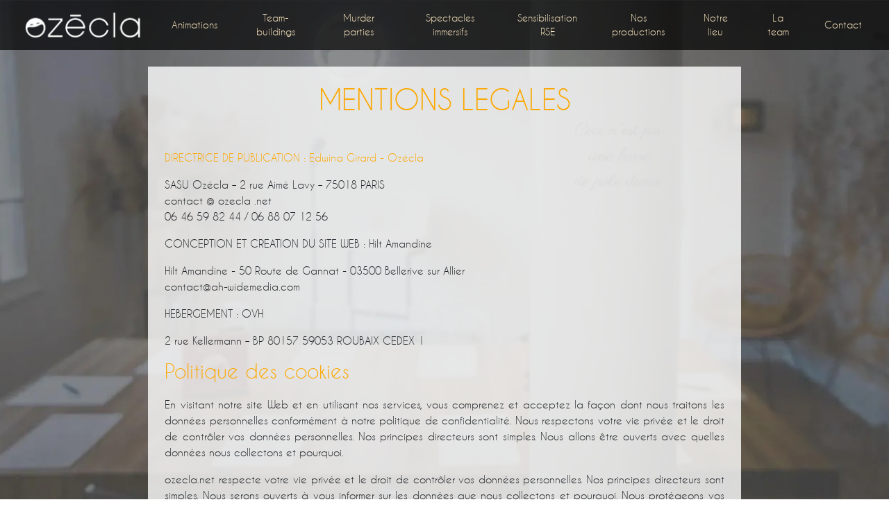

--- FILE ---
content_type: text/html; charset=UTF-8
request_url: https://ozecla.net/mentions-legales
body_size: 7202
content:
<!DOCTYPE html>
<html lang="fr">

<head>
	<meta charset="utf-8"/>	<meta name="viewport" content="width=device-width, initial-scale=1.0">
	<title>
		Mentions légales	</title>
	<meta name="description" content="Nos mentions légales pour notre site Ozécla">
	<link href="/favicon.ico" type="image/x-icon" rel="icon"/><link href="/favicon.ico" type="image/x-icon" rel="shortcut icon"/>		<meta property="og:title" content="Mentions légales" />
			<meta property="og:description" content="Nos mentions légales pour notre site Ozécla" />
		<link href="https://ozecla.net/mentions-legales" rel="canonical"/>		<meta property="og:image" content="https://ozecla.net/img/logo.png" />
		<meta property="og:type" content="website" />
	<meta property="og:url" content="/mentions-legales" />
	<meta property="og:locale" content="fr_FR">
	<meta property="og:site_name" content="Ozecla">
	<meta property="og:video" content="https://www.youtube.com/embed/08QqenCXM2w?feature=oembed">
	<meta property="og:video" content="https://www.youtube.com/embed/XmKPCIkGGGs">
	<meta property="video:duration" content="55">

	<meta name="twitter:card" content="summary_large_image">
	<meta name="twitter:title" content="Ozécla, agence événementielle spécialisée dans l’humour et l’artistique">
	<meta name="twitter:description" content="Nos mentions légales pour notre site Ozécla">
	<meta name="twitter:image" content="https://ozecla.net/img/logo.png">

	<link rel="shortlink" href="https://ozecla.net/">

	<meta name="viewport" content="width=device-width, initial-scale=1, shrink-to-fit=no">
	
		<!-- CSS CDN et locaux avec preload -->
	
	<link rel="preload" href="https://maxcdn.bootstrapcdn.com/bootstrap/4.0.0/css/bootstrap.min.css" as="style" onload="this.onload=null;this.rel='stylesheet'">
	<link rel="preload" href="/css/style.css?v=3.07" as="style" onload="this.onload=null;this.rel='stylesheet'">
	<link rel="preload" href="/css/aos.css" as="style" onload="this.onload=null;this.rel='stylesheet'">


	<link rel="preload" href="https://cdn.jsdelivr.net/npm/lite-youtube-embed/src/lite-yt-embed.css" as="style" onload="this.onload=null;this.rel='stylesheet'">
<noscript>
    <link rel="stylesheet" href="https://cdn.jsdelivr.net/npm/lite-youtube-embed/src/lite-yt-embed.css">
</noscript>
	<script src="https://cdnjs.cloudflare.com/ajax/libs/lite-youtube-embed/0.3.3/lite-yt-embed.min.js" defer></script>



<noscript>
    <link rel="stylesheet" href="/css/style.css?v=3.09"/>    <link rel="stylesheet" href="/css/aos.css"/></noscript>

<!-- JS CDN avec defer et preload -->
<script src="https://code.jquery.com/jquery-3.4.1.min.js" integrity="sha256-CSXorXvZcTkaix6Yvo6HppcZGetbYMGWSFlBw8HfCJo=" crossorigin="anonymous" defer></script>
<script src="https://maxcdn.bootstrapcdn.com/bootstrap/4.0.0/js/bootstrap.min.js" integrity="sha384-JZR6Spejh4U02d8jOt6vLEHfe/JQGiRRSQQxSfFWpi1MquVdAyjUar5+76PVCmYl" crossorigin="anonymous" defer></script>
<script src="https://cdnjs.cloudflare.com/ajax/libs/jquery.lazyload/1.9.1/jquery.lazyload.js" integrity="sha512-FwqNPb8ENFXApJKNgRgYq5ok7VoOf5ImaOdzyF/xe/T5jdd/S0xq0CXBLDhpzaemxpQ61X3nLVln6KaczwhKgA==" crossorigin="anonymous" referrerpolicy="no-referrer" defer></script>

<!-- JS locaux avec preload et defer -->
<meta rel="preload" as="script" content="/js/aos.js"/><meta rel="preload" as="script" content="/js/jquery.lazy.min.js"/><script src="/js/aos.js" defer="defer"></script><script src="/js/jquery.lazy.min.js" defer="defer"></script>


   
    
  <script type="application/ld+json">
{
  "@context": "https://schema.org",
  "@type": "Organization",
  "@id": "https://ozecla.net/#organization",
  "name": "Ozecla",
  "url": "https://ozecla.net",
  "logo": "https://ozecla.net/img/logo-large-w.png",
  "description": "Ozecla accompagne les entreprises dans leurs stratégies digitales, en proposant des solutions sur mesure en web marketing et développement web.",
  "contactPoint": [
    {
      "@type": "ContactPoint",
      "telephone": "+33646598244",
      "contactType": "Customer Service",
      "areaServed": "FR",
      "availableLanguage": ["fr"]
    }
  ],
  "address": {
    "@type": "PostalAddress",
    "streetAddress": "2 Rue Aimé Lavy",
    "addressLocality": "Paris",
    "postalCode": "75018",
    "addressCountry": "FR"
  },
  "sameAs": [
    "https://www.facebook.com/ozecla/",
    "https://www.youtube.com/channel/UC33rrXbXyUaYwetCQdqa3ng",
    "https://www.linkedin.com/organization-guest/company/oz%C3%A9cla",
	"https://www.instagram.com/ozecla_agence/"
  ]
}
</script>
<script type="application/ld+json">
{
  "@context": "https://schema.org",
  "@type": "WebSite",
  "url": "https://ozecla.net/",
  "name": "Ozecla",
  "description": "Ozecla accompagne les entreprises dans leurs stratégies digitales, en proposant des solutions sur mesure en web marketing et développement web.",
  "publisher": {
    "@type": "Organization",
    "name": "Ozecla",
    "logo": {
      "@type": "ImageObject",
      "url": "https://ozecla.net/img/logo-large-w.png"
    }
  }
}
</script>

	
	<script type="application/ld+json">
{
  "@context": "https://schema.org",
  "@type": "WebPage",
  "url": "/mentions-legales",
  "name": "Mentions légales",
  "description": "Nos mentions légales pour notre site Ozécla",
  "inLanguage": "fr-FR",
  "isPartOf": {
    "@type": "WebSite",
    "url": "https://ozecla.net",
    "name": "Ozecla"
  }
}
</script>


<script type="application/ld+json">
{
  "@context": "https://schema.org",
  "@type": "LocalBusiness",
  "name": "Ozecla",
  "image": "https://ozecla.net/img/logo-large-w.png",
  "url": "https://ozecla.net",
  "telephone": "+33646598244",
  "description": "Ozecla accompagne les entreprises dans leurs stratégies digitales, en proposant des solutions sur mesure en web marketing et développement web.",
  "address": {
    "@type": "PostalAddress",
    "streetAddress": "2 Rue Aimé Lavy",
    "addressLocality": "Paris",
    "postalCode": "75018",
    "addressCountry": "FR"
  },
  "areaServed": {
    "@type": "Country",
    "name": "France"
  },
  "priceRange": "€€",
  "sameAs": [
    "https://www.facebook.com/ozecla/",
    "https://www.youtube.com/channel/UC33rrXbXyUaYwetCQdqa3ng",
    "https://www.linkedin.com/organization-guest/company/oz%C3%A9cla",
    "https://www.instagram.com/ozecla_agence/"
  ]
}
</script>


</head>

<body id="default">
	 <main role="main">
	     
	<!-- Google Tag Manager (noscript) -->
	<noscript><iframe src="https://www.googletagmanager.com/ns.html?id=GTM-M6GS8GJ" height="0" width="0" style="display:none;visibility:hidden"></iframe></noscript>
	<!-- End Google Tag Manager (noscript) -->
    	<nav class="navbar navbar-dark  navbar-expand-lg fixed-top">
		<div class="col-lg-2 col-5">
			<picture><source type="image/webp" srcset="https://ozecla.net/img/resized/logo-large-w-361w.webp 361w, https://ozecla.net/img/resized/logo-large-w-270w.webp 270w, https://ozecla.net/img/resized/logo-large-w-180w.webp 180w" sizes="(max-width: 361px) 100vw, 361px"><source srcset="https://ozecla.net/img/resized/logo-large-w-361w.png 361w, https://ozecla.net/img/resized/logo-large-w-270w.png 270w, https://ozecla.net/img/resized/logo-large-w-180w.png 180w" sizes="(max-width: 361px) 100vw, 361px"><a href="/"><img src="/img/logo-large-w.png" class="w-100 img-fluid" alt="Agence humour Ozécla" loading="lazy" decoding="async" width="361" height="94"/></a></picture>		</div>
		<button class="navbar-toggler" type="button" data-toggle="collapse" data-target="#navbarSupportedContent" aria-controls="navbarSupportedContent" aria-expanded="false" aria-label="Toggle navigation">
			<span class="navbar-toggler-icon"></span>
		</button>

		<div class="collapse navbar-collapse" id="navbarSupportedContent">
			<ul class="navbar-nav font-size-0-5">
				<li class="nav-item">
					<a href="/animations" class="nav-link">Animations</a>				</li>
				<li class="nav-item">
					<a href="/team-buildings" class="nav-link">Team-buildings</a>				</li>
				<li class="nav-item">
					<a href="/murder-party-immersive" class="nav-link">Murder parties</a>				</li>
				<li class="nav-item">
					<a href="/spectacles-immersifs" class="nav-link">Spectacles immersifs</a>				</li>
				<li class="nav-item">
					<a href="/formation-convaincre-et-influencer-avec-bienveillance" class="nav-link">Sensibilisation RSE</a>				</li>
				<li class="nav-item">
					<a href="/nos-productions" class="nav-link">Nos productions</a>				</li>

				<li class="nav-item">
					<a href="/le-lieu" class="nav-link">Notre lieu</a>				</li>

				<li class="nav-item">
					<a href="/la-team" class="nav-link">La team</a>				</li>
				<li class="nav-item">
					<a href="/contact" class="nav-link">Contact</a>				</li>

			</ul>
		</div>
	</nav>

		<div id="main-lieu" class="py-5">
	<div class="bg-w-1 font-size-0-5 col-sm-8 p-4 mx-auto col-10 mt-5">

		<h1 class="yellow text-center">MENTIONS LEGALES</h1>

		<p class="yellow mt-5">
			DIRECTRICE DE PUBLICATION : Edwina Girard - Ozécla</p>

		<p>
			SASU Ozécla – 2 rue Aimé Lavy – 75018 PARIS <br />
			contact<span class="d-none">a-enlever</span>
			<!---->@
			<!---->ozecla
			<!---->.net
			<!----><br />
			<span class="protectedNumber" title="06 46 59 82 44"></span> /
			<span class="protectedNumber" title="06 88 07 12 56"></span><br />
		</p>


		<p>
			CONCEPTION ET CREATION DU SITE WEB : Hilt Amandine</p>

		<p>
			Hilt Amandine - 50 Route de Gannat - 03500 Bellerive sur Allier<br />
			contact@ah-widemedia.com<br />

		</p>


		<p>
			HEBERGEMENT : OVH</p>

		<p>
			2 rue Kellermann – BP 80157 59053 ROUBAIX CEDEX 1 <br />
		</p>


		<h2 class=" yellow"> Politique des cookies</h2>

		<p class="text-justify">En visitant notre site Web et en utilisant nos services, vous comprenez et acceptez la façon dont nous traitons les données personnelles conformément à notre politique de confidentialité. Nous respectons votre vie privée et le droit de contrôler vos données personnelles. Nos principes directeurs sont simples. Nous allons être ouverts avec quelles données nous collectons et pourquoi.</p>


		<p class="text-justify">ozecla.net respecte votre vie privée et le droit de contrôler vos données personnelles. Nos principes directeurs sont simples. Nous serons ouverts à vous informer sur les données que nous collectons et pourquoi. Nous protégeons vos données comme si c'était notre plus grand secret commercial.</p>

		<p class="text-justify">La politique de confidentialité de ozecla.net décrit quelles données nous collectons, le but du traitement, comment vous pouvez contrôler vos propres données et comment nous contacter. La présente politique de confidentialité s'applique lorsque vous utilisez les pages webs et service de notre site.</p>

		<p>
			<strong class="yellow">Le site ozecla.net propose deux types de cookies :</strong>
		</p>

		<p class="text-justify">Des cookies de fonctionnement : Ils permettent au site et à la plateforme de fonctionner correctement.</p>
		<p class="text-justify">Des cookies marketing : Ils nous permettent d'analyser le traffic sur le site web afin d'améliorer notre référencement.</p>


		<p>
			<strong class="yellow">Quelles données personnelles collectons-nous?</strong>
		</p>

		<p class="text-justify">Votre visite de sur nos sites Web et lors de l'accès à notre application, y compris, mais sans s' y limiter, les données de trafic, les données de localisation, les blogs et d'autres données de communication, telles que l'adresse IP, le type de périphérique, le système d'exploitation et le type de navigateur utilisé pour la visite.</p>

		<p>
			<strong class="yellow">Collecte avec consentement</strong>
		</p>

		<p class="text-justify">En cliquant sur le bouton "Fermer", vous consentez à ce que les données personnelles (société, nom, numéro de téléphone et adresse électronique) que vous entrez dans des formulaires à différents endroits sur ce site puissent être utilisées à des fins de marketing pour les services auxquels vous êtes exposé lorsque vous êtes invité à remplir vos informations personnelles. Nous recueillons également votre adresse IP, votre position géographique et vos intérêts afin de mieux adapter notre marketing à vos besoins.</p>

		<p class="text-justify">En cliquant sur le bouton "Fermer", vous acceptez également que nous puissions ajouter un cookie tiers sur votre ordinateur à partir de ozecla.net. Ce cookie vous suivra, ainsi que votre comportement en ligne sur d'autres sites Web, afin de vous proposer du marketing basé sur votre comportement en ligne.</p>

		<p>
			<strong class="yellow">Comment nous utilisons les informations collectées</strong>
		</p>

		<p class="text-justify">ozecla.net traite les données personnelles principalement aux fins indiquées ci-dessous et à toute autre fin mentionnée lors de la collecte:</p>

		<p class="text-justify">Exécuter les fonctionnalités à travers l'une des plateformes offertes par la Société;<br />
			Pour l'administration du système et pour obtenir des données statistiques sur le comportement et les usages de nos utilisateurs;<br />
		</p>

		<p class="text-justify">Nous pouvons partager des informations avec d'autres sociétés qui traitent des données en notre nom afin d'exécuter nos services, c'est-à-dire l'analyse, la distribution ou d'autres services pour maintenir et appliquer nos conditions d'utilisation et de livraison. Cependant, le traitement des données personnelles garantit toujours une sécurité et une confidentialité élevées.</p>

		<p>
			<strong class="yellow">À propos des cookies</strong>
		</p>

		<p class="text-justify">Lorsque vous utilisez notre site, des données personnelles peuvent être collectées par le biais de cookies. Cela ne peut se faire qu'avec un consentement distinct. Ceci stockera les informations sur votre utilisation et les pages visitées. Il peut s'agir d'informations techniques sur votre appareil et votre connexion Internet telles que le système d'exploitation, la version du navigateur, l'adresse IP, les cookies et les identifiants uniques. Lorsque vous visitez nos sites Web où nos services sont présentés, différentes techniques peuvent être utilisées pour vous reconnaître afin d'en apprendre davantage sur nos utilisateurs. Cela peut se faire directement ou au moyen d'une technologie tierce.</p>

		<p>
			<strong class="yellow">Droit à l'oubli, stockage et divulgation des données personnelles</strong>
		</p>

		<p class="text-justify">Vous pouvez à tout moment retirer votre consentement en nous en faisant la demande via la fonction "Contact"</p>

		<p class="text-justify">Le traitement est conforme à la législation en vigueur et signifie que les données personnelles ne sont pas conservées pendant une période plus longue que nécessaire aux fins du traitement. ozecla.net conservera vos données personnelles tant que vous serez en relation commerciale avec nous. A des fins de marketing, les informations datant de plus de 4 ans ne sont pas utilisées. Cela implique que les données seront effacées lorsqu'elles ne sont plus pertinentes ou nécessaires à des fins d'analyse ou de marketing direct aux fins pour lesquelles elles ont été collectées. Certaines informations peuvent être conservées plus longtemps au besoin en raison d'autres exigences légales. Cependant, le traitement des données personnelles garantit toujours une sécurité et une confidentialité élevées.</p>

		<p>
			<strong class="yellow">Vos droits et vos choix</strong>
		</p>

		<p class="text-justify">Vous avez des droits sur vos données personnelles et vous pouvez demander la modification ou destruction de vos données sauvegardées. La Société rectifiera, de sa propre initiative ou à l'initiative du client, les données jugées incorrectes. Vous pouvez également demander à tout moment que vos données soient effacées ou que leur utilisation soit limitée en nous contactant.</p>


		<p class="text-justify">Cette politique de confidentialité s'applique à partir du 1er novembre 2020.</p>




		<div class="text-center "><a href="/" class=" btn btn-primary">Retour</a></div>
	</div>
</div>


		<div class="py-5 bg-light text-center">
		<a href="/contact" class="mx-auto btn btn-primary font-size-1-5" data-aos="zoom-in"> Je veux un devis rapidement!</a>	</div>
	
	<footer>
		<div class="d-flex mobile-column align-items-center bg-black justify-content-center text-center" style="font-size:0.8em">
			<div class="col-lg-3 m-4">
				<p><a href="/conditions-generales" class="yellow">Conditions Générales</a></p>
				<p><a href="/mentions-legales" class="yellow">Mentions légales</a></p>
				<p>
					<a href="/politique-de-confidentialite" class="yellow">Politique de confidentialité</a>				</p>
			</div>

			<div class="text-center col-lg-3  m-4">
				<picture class="mx-auto "><source type="image/webp" srcset="https://ozecla.net/img/resized/logo-2-364w.webp 364w, https://ozecla.net/img/resized/logo-2-273w.webp 273w, https://ozecla.net/img/resized/logo-2-182w.webp 182w" sizes="(max-width: 364px) 100vw, 364px"><source srcset="https://ozecla.net/img/resized/logo-2-364w.png 364w, https://ozecla.net/img/resized/logo-2-273w.png 273w, https://ozecla.net/img/resized/logo-2-182w.png 182w" sizes="(max-width: 364px) 100vw, 364px"><img src="/img/logo-2.png" class="w-25 mb-4 img-fluid" alt="Ozécla, Agence d&#039;humour" loading="lazy" decoding="async" width="364" height="364"/></picture>				<p class="d-flex justify-content-center">
					<picture><source type="image/webp" srcset="https://ozecla.net/img/resized/icon-fb-152w.webp 152w, https://ozecla.net/img/resized/icon-fb-114w.webp 114w, https://ozecla.net/img/resized/icon-fb-76w.webp 76w" sizes="(max-width: 152px) 100vw, 152px"><source srcset="https://ozecla.net/img/resized/icon-fb-152w.png 152w, https://ozecla.net/img/resized/icon-fb-114w.png 114w, https://ozecla.net/img/resized/icon-fb-76w.png 76w" sizes="(max-width: 152px) 100vw, 152px"><a href="https://www.facebook.com/ozecla/"><img src="/img/icon-fb.png" alt="Facebook" class="icon-red img-fluid" loading="lazy" decoding="async" width="152" height="152"/></a></picture>					<picture><source type="image/webp" srcset="https://ozecla.net/img/resized/icon-instagram-148w.webp 148w, https://ozecla.net/img/resized/icon-instagram-111w.webp 111w, https://ozecla.net/img/resized/icon-instagram-74w.webp 74w" sizes="(max-width: 148px) 100vw, 148px"><source srcset="https://ozecla.net/img/resized/icon-instagram-148w.png 148w, https://ozecla.net/img/resized/icon-instagram-111w.png 111w, https://ozecla.net/img/resized/icon-instagram-74w.png 74w" sizes="(max-width: 148px) 100vw, 148px"><a href="https://www.instagram.com/ozecla_agence/"><img src="/img/icon-instagram.png" alt="Instagram" class="icon-red img-fluid" loading="lazy" decoding="async" width="148" height="152"/></a></picture>					<picture><source type="image/webp" srcset="https://ozecla.net/img/resized/icon-youtube-146w.webp 146w, https://ozecla.net/img/resized/icon-youtube-109w.webp 109w, https://ozecla.net/img/resized/icon-youtube-73w.webp 73w" sizes="(max-width: 146px) 100vw, 146px"><source srcset="https://ozecla.net/img/resized/icon-youtube-146w.png 146w, https://ozecla.net/img/resized/icon-youtube-109w.png 109w, https://ozecla.net/img/resized/icon-youtube-73w.png 73w" sizes="(max-width: 146px) 100vw, 146px"><a href="https://www.youtube.com/channel/UC33rrXbXyUaYwetCQdqa3ng"><img src="/img/icon-youtube.png" alt="Youtube" class="icon-red img-fluid" loading="lazy" decoding="async" width="146" height="152"/></a></picture>					<picture><source type="image/webp" srcset="https://ozecla.net/img/resized/icon-linkedin-148w.webp 148w, https://ozecla.net/img/resized/icon-linkedin-111w.webp 111w, https://ozecla.net/img/resized/icon-linkedin-74w.webp 74w" sizes="(max-width: 148px) 100vw, 148px"><source srcset="https://ozecla.net/img/resized/icon-linkedin-148w.png 148w, https://ozecla.net/img/resized/icon-linkedin-111w.png 111w, https://ozecla.net/img/resized/icon-linkedin-74w.png 74w" sizes="(max-width: 148px) 100vw, 148px"><a href="https://www.linkedin.com/organization-guest/company/oz%C3%A9cla"><img src="/img/icon-linkedin.png" alt="LinkedIn" class="icon-red img-fluid" loading="lazy" decoding="async" width="148" height="152"/></a></picture>
				</p>

				<p>2 rue Aimé Lavy<br />
					75018 PARIS<br />

					<script language="JavaScript" type="text/javascript">
						var part1 = "contact";
						var part2 = Math.pow(2, 6);
						var part3 = String.fromCharCode(part2);
						var part4 = "ozecla.net";
						var part5 = part1 + String.fromCharCode(part2) + part4;
						document.write("<a href=" + "mai" + "lto" + ":" +
							part5 + ">" + part1 + part3 + part4 + "</a>");

					</script>
				</p>
				<p>
					<script language="JavaScript" type="text/javascript">
						var tel1 = window.atob('PGEgaHJlZj0idGVsOiszMzY0NjU5ODI0NCI+KzMzIDYgNDYgNTkgODIgNDQ8L2E+');
						document.write(tel1);

						document.write(" | ");

						var tel2 = window.atob('PGEgaHJlZj0idGVsOiszMzY4ODA3MTI1NiI+KzMzIDYgODggMDcgMTIgNTY8L2E+');
						document.write(tel2);

					</script>
				</p>
				<p class="font-weight-bold">NOUS INTERVENONS PARTOUT EN FRANCE</p>
				<p>30 nouveaux artistes Ozecla en Région PACA et Rhône-Alpes&nbsp;!</p>
			</div>
			<div class="col-lg-3  m-4">
				<p>
					<a href="/la-team" class="yellow">La Team Ozecla</a>				</p>
				<p>
					<a href="/les-artistes" class="yellow">Nos artistes</a>				</p>
				<p>
					<a href="https://ozeclaformation.fr/" class="yellow" target="_blank" rel="noopener nofollow  noreferrer">Nos formations Qualiopi</a>				</p>
				<p>
					<a href="/dedrama-podcast" class="yellow">Dedrama Podcast</a>				</p>
				<p>
					<a href="/marseille" class="yellow">Marseille</a>				</p>
				<p>
					<a href="/notre-expertise" class="yellow">Notre expertise</a>				</p>
			</div>
		</div>
	</footer>
	<script defer>
		document.addEventListener('DOMContentLoaded', function() {
			
				$('.protectedNumber').each(
					function() {
						$(this).text('' + $(this).attr('title'));
			})
		});

	</script>

<!-- Scripts locaux et CDN déjà chargés avec defer dans le head -->

<script defer>

document.addEventListener('DOMContentLoaded', function() {

        if (typeof AOS !== 'undefined') {
        AOS.init({
            disable: function() {
                // retourne true pour désactiver AOS si écran < 768px
                return window.innerWidth < 768;
            }
        });
    
    }

    if (typeof $.fn.Lazy !== 'undefined') {
        $('.lazy').Lazy();
    }
   
    $('.scrollTo').on('click', function() {
        var page = $(this).attr('href');
        var speed = 750;
        $('html, body').animate({ scrollTop: $(page).offset().top }, speed);
        return false;
    });
    var vidDefer = document.getElementsByTagName('iframe');
    for (var i = 0; i < vidDefer.length; i++) {
        if (vidDefer[i].getAttribute('data-src')) {
            vidDefer[i].setAttribute('src', vidDefer[i].getAttribute('data-src'));
        }
    }
    if (typeof tarteaucitron !== 'undefined') {
        tarteaucitron.init({
            "privacyUrl": "https://ozecla.net/politique-de-confidentialite",
            "hashtag": "#cookies",
            "cookieName": "cookie",
            "orientation": "bottom",
            "showAlertSmall": false,
            "cookieslist": false,
            "showIcon": true,
            "iconPosition": "BottomRight",
            "adblocker": false,
            "DenyAllCta": true,
            "AcceptAllCta": true,
            "highPrivacy": true,
            "handleBrowserDNTRequest": false,
            "removeCredit": false,
            "moreInfoLink": true,
            "useExternalCss": false,
            "readmoreLink": "",
            "mandatory": true
        });

        tarteaucitron.job = tarteaucitron.job || [];
        tarteaucitron.job.push('adsense');
    }
}); 

</script>

	<noscript>
		Votre navigateur ne supporte pas javascript ou il est désactivé. Notre site risque de ne pas s'afficher correctement.
	</noscript>

	<!-- Google Tag Manager & Analytics -->
<script>
(function() {
    let loaded = false;

    function loadAnalytics() {
        if (loaded) return;
        loaded = true;

        // Google Tag Manager
        (function(w,d,s,l,i){
            w[l]=w[l]||[];
            w[l].push({'gtm.start': new Date().getTime(),event:'gtm.js'});
            var f=d.getElementsByTagName(s)[0],
                j=d.createElement(s),
                dl=l!='dataLayer'?'&l='+l:'';
            j.async=true;
            j.src='https://www.googletagmanager.com/gtm.js?id='+i+dl;
            f.parentNode.insertBefore(j,f);
        })(window,document,'script','dataLayer','GTM-M6GS8GJ');

        // Google Analytics
        var gtagScript = document.createElement('script');
        gtagScript.src = "https://www.googletagmanager.com/gtag/js?id=UA-178440806-1";
        gtagScript.async = true;
        document.body.appendChild(gtagScript);

        window.dataLayer = window.dataLayer || [];
        function gtag(){dataLayer.push(arguments);}
        gtag('js', new Date());
        gtag('config', 'UA-178440806-1');
    }

    // On attend la première interaction utilisateur
    window.addEventListener('scroll', loadAnalytics, {once: true});
    window.addEventListener('mousemove', loadAnalytics, {once: true});
    window.addEventListener('touchstart', loadAnalytics, {once: true});
})();
</script>
</main>
</body>

</html>


--- FILE ---
content_type: text/css
request_url: https://ozecla.net/css/style.css?v=3.07
body_size: 9196
content:
.fade-out{animation:fadeOut ease 8s;-webkit-animation:fadeOut ease 8s;-moz-animation:fadeOut ease 8s;-o-animation:fadeOut ease 8s;-ms-animation:fadeOut ease 8s}@keyframes fadeOut{0%{opacity:1}100%{opacity:0}}@-moz-keyframes fadeOut{0%{opacity:1}100%{opacity:0}}@-webkit-keyframes fadeOut{0%{opacity:1}100%{opacity:0}}@-o-keyframes fadeOut{0%{opacity:1}100%{opacity:0}}@-ms-keyframes fadeOut{0%{opacity:1}100%{opacity:0}}.fade-in{animation:fadeIn ease 5s;-webkit-animation:fadeIn ease 5s;-moz-animation:fadeIn ease 5s;-o-animation:fadeIn ease 5s;-ms-animation:fadeIn ease 5s}@keyframes fadeIn{0%{opacity:0}100%{opacity:1}}@-moz-keyframes fadeIn{0%{opacity:0}100%{opacity:1}}@-webkit-keyframes fadeIn{0%{opacity:0}100%{opacity:1}}@-o-keyframes fadeIn{0%{opacity:0}100%{opacity:1}}@-ms-keyframes fadeIn{0%{opacity:0}100%{opacity:1}}.elementor-flip-box{height:500px;font-size:0.9em;position:relative;-webkit-perspective:1000px;perspective:1000px;-webkit-transform-style:preserve-3d;transform-style:preserve-3d}@media screen and (max-width: 768px){.elementor-flip-box{height:600px}}.elementor-flip-box.round-flip{height:300px;width:300px !important;font-size:0.9em;position:relative;-webkit-perspective:1000px;perspective:1000px;-webkit-transform-style:preserve-3d;transform-style:preserve-3d}.elementor-flip-box.round-flip h3{color:white !important;text-shadow:#000 1px 0px 0px,#000 0.5403px 0.84147px 0px}.elementor-flip-box.round-flip>.elementor-flip-box__front,.elementor-flip-box.round-flip>.elementor-flip-box__back{border-radius:50% !important}.blur:before{border-radius:50% !important;overflow:hidden;content:"";position:absolute;width:101%;height:101%;background:inherit;z-index:-1;filter:blur(4px);-moz-filter:blur(4px);-webkit-filter:blur(4px);-o-filter:blur(4px);background-color:rgba(0,0,0,0.5) !important}.flip-darken:before{background-color:rgba(0,0,0,0.5) !important;border-radius:50% !important;overflow:hidden;content:"";position:absolute;width:100%;height:100%;z-index:100}@media (max-device-width: 1024px){.elementor-flip-box{cursor:pointer}}.elementor-flip-box__front{background-color:black;font-style:italic;color:white}.elementor-flip-box__front h3{text-transform:uppercase;color:#fca800 !important;font-size:2rem !important}.elementor-flip-box__back{background-color:#fca800;display:block}.elementor-flip-box__back h3{font-weight:bold;color:black !important;text-transform:uppercase;line-height:1.3em}.elementor-flip-box__layer{position:absolute;width:100%;height:100%;-webkit-transition:all .6s ease-in-out;-o-transition:all .6s ease-in-out;transition:all .6s ease-in-out}.elementor-flip-box__layer__overlay{margin-top:40px;display:-webkit-box;display:-ms-flexbox;display:flex;width:100%;height:100%;-webkit-box-orient:vertical;-webkit-box-direction:normal;-ms-flex-direction:column;flex-direction:column;-webkit-box-pack:center;-ms-flex-pack:center;justify-content:center;-webkit-box-align:stretch;-ms-flex-align:stretch;align-items:stretch;text-align:center;padding:35px;color:#fff}.elementor-flip-box__layer__title{font-size:21px}.elementor-flip-box__layer__description{font-size:14px}.elementor-flip-box__layer__description:not(:last-child),.elementor-flip-box__layer__title:not(:last-child){margin:0 0 20px;padding:0}.elementor-flip-box__layer__title{line-height:1;font-weight:600}.elementor-flip-box,.elementor-flip-box .elementor-view-framed,.elementor-flip-box .elementor-view-stacked{--e-flip-box-view-framed-stacked-icon-color: #fff
}.elementor-flip-box .elementor-icon,.elementor-flip-box .elementor-view-framed .elementor-icon,.elementor-flip-box .elementor-view-stacked .elementor-icon{color:var(--e-flip-box-view-framed-stacked-icon-color)}.elementor-flip-box .elementor-icon svg,.elementor-flip-box .elementor-view-framed .elementor-icon svg,.elementor-flip-box .elementor-view-stacked .elementor-icon svg{fill:var(--e-flip-box-view-framed-stacked-icon-color)}.elementor-flip-box .elementor-view-framed .elementor-icon{border-color:#fff}.elementor-flip-box .elementor-view-stacked .elementor-icon{background-color:rgba(0,0,0,0.5)}.elementor-flip-box__button.elementor-button{cursor:pointer;-ms-flex-item-align:center;align-self:center;margin-left:auto;margin-right:auto;border:2px solid #fff;background:transparent}.elementor-flip-box__button.elementor-button:hover{background:transparent;text-decoration:none}.elementor-flip-box__image{margin:0 0 20px;display:inline-block;width:100%}.elementor-flip-box__image img{width:50%}.elementor-flip-box .elementor-icon-wrapper{margin-bottom:20px}.elementor-flip-box--3d .elementor-flip-box__layer__inner{-webkit-transform:translateZ(90px) scale(0.91);transform:translateZ(90px) scale(0.91)}.elementor-flip-box--3d .elementor-flip-box__layer__overlay{-webkit-transform-style:preserve-3d;transform-style:preserve-3d;-webkit-transform:translateZ(0.1px);transform:translateZ(0.1px)}.elementor-flip-box--effect-flip .elementor-flip-box{-webkit-perspective:1000px;perspective:1000px;-webkit-transform-style:preserve-3d;transform-style:preserve-3d}.elementor-flip-box--effect-flip .elementor-flip-box__layer{-webkit-transform-style:preserve-3d;transform-style:preserve-3d;-webkit-backface-visibility:hidden;backface-visibility:hidden}.elementor-flip-box--effect-flip .elementor-flip-box__front{-webkit-transform:none;-ms-transform:none;transform:none;z-index:1}.elementor-flip-box--effect-flip .elementor-flip-box:hover .elementor-flip-box__back{-webkit-transform:none;-ms-transform:none;transform:none}.elementor-flip-box--effect-flip.elementor-flip-box--direction-right .elementor-flip-box__back{-webkit-transform:rotateX(0) rotateY(-180deg);transform:rotateX(0) rotateY(-180deg)}.elementor-flip-box--effect-flip.elementor-flip-box--direction-left .elementor-flip-box__back,.elementor-flip-box--effect-flip.elementor-flip-box--direction-right .elementor-flip-box:hover .elementor-flip-box__front{-webkit-transform:rotateX(0) rotateY(180deg);transform:rotateX(0) rotateY(180deg)}.elementor-flip-box--effect-flip.elementor-flip-box--direction-left .elementor-flip-box:hover .elementor-flip-box__front{-webkit-transform:rotateX(0) rotateY(-180deg);transform:rotateX(0) rotateY(-180deg)}.elementor-flip-box--effect-flip.elementor-flip-box--direction-up .elementor-flip-box__back{-webkit-transform:rotateX(-180deg) rotateY(0);transform:rotateX(-180deg) rotateY(0)}.elementor-flip-box--effect-flip.elementor-flip-box--direction-down .elementor-flip-box__back,.elementor-flip-box--effect-flip.elementor-flip-box--direction-up .elementor-flip-box:hover .elementor-flip-box__front{-webkit-transform:rotateX(180deg) rotateY(0);transform:rotateX(180deg) rotateY(0)}.elementor-flip-box--effect-flip.elementor-flip-box--direction-down .elementor-flip-box:hover .elementor-flip-box__front{-webkit-transform:rotateX(-180deg) rotateY(0);transform:rotateX(-180deg) rotateY(0)}.elementor-flip-box--effect-push .elementor-flip-box__front{-webkit-transform:none;-ms-transform:none;transform:none}.elementor-flip-box--effect-push.elementor-flip-box--direction-right .elementor-flip-box:hover .elementor-flip-box__front{-webkit-transform:translateX(100%) translateY(0);-ms-transform:translateX(100%) translateY(0);transform:translateX(100%) translateY(0)}.elementor-flip-box--effect-push.elementor-flip-box--direction-left .elementor-flip-box:hover .elementor-flip-box__front{-webkit-transform:translateX(-100%) translateY(0);-ms-transform:translateX(-100%) translateY(0);transform:translateX(-100%) translateY(0)}.elementor-flip-box--effect-push.elementor-flip-box--direction-up .elementor-flip-box:hover .elementor-flip-box__front{-webkit-transform:translateX(0) translateY(-100%);-ms-transform:translateX(0) translateY(-100%);transform:translateX(0) translateY(-100%)}.elementor-flip-box--effect-push.elementor-flip-box--direction-down .elementor-flip-box:hover .elementor-flip-box__front{-webkit-transform:translateX(0) translateY(100%);-ms-transform:translateX(0) translateY(100%);transform:translateX(0) translateY(100%)}.elementor-flip-box--effect-push .elementor-flip-box,.elementor-flip-box--effect-slide .elementor-flip-box{overflow:hidden}.elementor-flip-box--effect-push .elementor-flip-box:hover .elementor-flip-box__back,.elementor-flip-box--effect-slide .elementor-flip-box:hover .elementor-flip-box__back{-webkit-transform:none;-ms-transform:none;transform:none}.elementor-flip-box--effect-push.elementor-flip-box--direction-right .elementor-flip-box__back,.elementor-flip-box--effect-slide.elementor-flip-box--direction-right .elementor-flip-box__back{-webkit-transform:translateX(-100%) translateY(0);-ms-transform:translateX(-100%) translateY(0);transform:translateX(-100%) translateY(0)}.elementor-flip-box--effect-push.elementor-flip-box--direction-left .elementor-flip-box__back,.elementor-flip-box--effect-slide.elementor-flip-box--direction-left .elementor-flip-box__back{-webkit-transform:translateX(100%) translateY(0);-ms-transform:translateX(100%) translateY(0);transform:translateX(100%) translateY(0)}.elementor-flip-box--effect-push.elementor-flip-box--direction-up .elementor-flip-box__back,.elementor-flip-box--effect-slide.elementor-flip-box--direction-up .elementor-flip-box__back{-webkit-transform:translateX(0) translateY(100%);-ms-transform:translateX(0) translateY(100%);transform:translateX(0) translateY(100%)}.elementor-flip-box--effect-push.elementor-flip-box--direction-down .elementor-flip-box__back,.elementor-flip-box--effect-slide.elementor-flip-box--direction-down .elementor-flip-box__back{-webkit-transform:translateX(0) translateY(-100%);-ms-transform:translateX(0) translateY(-100%);transform:translateX(0) translateY(-100%)}.elementor-flip-box--effect-zoom-out .elementor-flip-box .elementor-flip-box__front{-webkit-transition:opacity .35s, width .1ms, -webkit-transform .7s;transition:opacity .35s, width .1ms, -webkit-transform .7s;-o-transition:transform .7s, opacity .35s, width .1ms;transition:transform .7s, opacity .35s, width .1ms;transition:transform .7s, opacity .35s, width .1ms, -webkit-transform .7s;opacity:1;-webkit-transform:scale(1);-ms-transform:scale(1);transform:scale(1);z-index:1;width:100%}.elementor-flip-box--effect-zoom-out .elementor-flip-box:hover .elementor-flip-box__front{width:0;opacity:0;-webkit-transform:scale(0.7);-ms-transform:scale(0.7);transform:scale(0.7);-webkit-transition:opacity .7s .1s, width .1ms .7s, -webkit-transform .8s;transition:opacity .7s .1s, width .1ms .7s, -webkit-transform .8s;-o-transition:transform .8s, opacity .7s .1s, width .1ms .7s;transition:transform .8s, opacity .7s .1s, width .1ms .7s;transition:transform .8s, opacity .7s .1s, width .1ms .7s, -webkit-transform .8s}.elementor-flip-box--effect-zoom-in .elementor-flip-box .elementor-flip-box__back{-webkit-transition:opacity .5s .2s, -webkit-transform .7s;transition:opacity .5s .2s, -webkit-transform .7s;-o-transition:transform .7s, opacity .5s .2s;transition:transform .7s, opacity .5s .2s;transition:transform .7s, opacity .5s .2s, -webkit-transform .7s;opacity:0;-webkit-transform:scale(0.7);-ms-transform:scale(0.7);transform:scale(0.7)}.elementor-flip-box--effect-zoom-in .elementor-flip-box:hover .elementor-flip-box__back{-webkit-transition:opacity .5s, -webkit-transform .7s;transition:opacity .5s, -webkit-transform .7s;-o-transition:transform .7s, opacity .5s;transition:transform .7s, opacity .5s;transition:transform .7s, opacity .5s, -webkit-transform .7s;opacity:1;-webkit-transform:scale(1);-ms-transform:scale(1);transform:scale(1)}.elementor-flip-box--effect-fade .elementor-flip-box .elementor-flip-box__back{opacity:0}.elementor-flip-box--effect-fade .elementor-flip-box:hover .elementor-flip-box__back{opacity:1}.elementor-widget-flip-box.elementor-flip-box--flipped .elementor-widget-container .elementor-flip-box__front{display:none}.elementor-widget-flip-box.elementor-flip-box--flipped .elementor-widget-container .elementor-flip-box__back{-webkit-transform:none;-ms-transform:none;transform:none;opacity:1}.e-con-inner>.elementor-widget-flip-box,.e-con>.elementor-widget-flip-box{width:var(--container-widget-width, 100%)}ul.list-group.list-group-sm li{padding:2px}ul.list-group.list-group-striped li:nth-of-type(odd){background:#f8f9fa !important}ul.list-group.list-group-striped li:nth-of-type(even){background:white}input[type=time].form-control{display:block;width:100%;padding:0.375rem 0.75rem;font-size:1rem;line-height:1.5;color:#495057;background-color:#fff;background-clip:padding-box;border:1px solid #ced4da;border-radius:0.25rem;transition:border-color .15s ease-in-out, box-shadow .15s ease-in-out}.fc-toolbar{text-transform:capitalize}.tooltip-inner{max-width:350px}input[type=checkbox][disabled]{filter:none}.check-disabled{opacity:0.2}.fc-event-container:hover .hover-show{display:block}.hover-show{padding:5px;font-size:0.8em;position:absolute;display:none;width:90%;background-color:#f5f5f5;border:solid 1px darkgrey}.popover{max-width:100%}.alert-info{color:#0c5460 !important;background-color:#d1ecf1 !important;border-color:#bee5eb !important}.no-white-space{white-space:normal !important}.paginate_button{cursor:pointer}.paginate_button.disabled{color:#ccc !important}@media only screen and (min-device-width: 768px) and (max-device-width: 1024) and (orientation: portrait){.container-fluid>.row{height:auto !important}}#default .navbar.nav-mod{font-size:0.9em}#default .nav-brand.nav-size{width:2em !important}#default .navbar{background-color:rgba(0,0,0,0.7) !important}@media screen and (max-width: 768px){#default .navbar .nav-brand{width:1em !important}}@media screen and (max-width: 768px){#default .navbar{text-align:center !important}}#default .nav-link{color:#FFEBC3;transition:all 0.3s ease-in;font-size:0.9em}#default .nav-link:hover{color:#ffda8f}#default .navbar-nav{justify-content:flex-end !important;width:100%;align-items:center;text-align:center}@media screen and (min-width: 768px){#default .navbar-nav .nav-item{margin-left:1em;margin-right:1em}}#dashboard .navbar{align-items:flex-start;background-color:#fff !important;border-style:solid !important;border-width:0 !important;box-shadow:rgba(0,0,0,0.25) 0 3px 11px 0 !important;-moz-box-shadow:rgba(0,0,0,0.25) 0 3px 11px 0 !important;-webkit-box-shadow:rgba(0,0,0,0.25) 0 3px 11px 0 !important}@media screen and (min-width: 768px){#dashboard .navbar{padding:0}}#dashboard .navbar-nav .nav-item{box-shadow:inset 0px 1px 0px 0px #ffffff;background:linear-gradient(to bottom, #fff 5%, #f6f6f6 100%);background-color:#ffffff;border-bottom:1px solid #dcdcdc;transition:all 0.2s ease-in-out;padding-left:10px}#dashboard .navbar-nav .nav-item:hover{background:linear-gradient(to bottom, #e9e9e9 5%, #f9f9f9 100%);background-color:#e9e9e9}#dashboard .navbar-nav .nav-item:hover a:before{transform:translateX(0);opacity:1}#dashboard .navbar-nav .nav-item a{color:grey}#dashboard .navbar-nav .nav-item a:before{display:inline-block;transform:translateX(-200px);content:">";padding-right:10px;opacity:0;transition:all 0.2s ease-in-out}#dashboard .navbar-nav .nav-item.active{background:linear-gradient(to bottom, #e9e9e9 5%, #f9f9f9 100%);background-color:#e9e9e9}#dashboard .navbar-nav .nav-item.active>a.nav-link{color:black !important;font-weight:bold}#dashboard .navbar-nav .nav-item.active>a.nav-link:before{transform:translateX(0);opacity:1 !important}@media only screen and (min-device-width: 768px) and (max-device-width: 1024) and (orientation: portrait){#dashboard .navbar-nav{padding-left:30px}}@media screen and (min-width: 768px){#dashboard .navbar-nav{width:100%;flex-direction:column !important;height:auto}}@media screen and (max-width: 768px){#dashboard .navbar-nav .mt-5{margin-top:0 !important}}@media screen and (max-width: 768px){#dashboard .navbar-collapse{margin-left:-15px !important;margin-right:-15px !important}}#dashboard .nav-title{background-color:#fca800;color:white;font-weight:bold;padding:15px}@media only screen and (min-device-width: 768px) and (max-device-width: 1024) and (orientation: portrait){#dashboard .nav-title{padding-left:30px}}#menu-user .nav-link:hover{color:#fca800}#menu-user .active:hover{color:black !important}#menu-user .active{background-color:#fca800}html,body{min-height:100%;overflow-x:hidden}.w-60vw{width:60vw}@media screen and (max-width: 768px){.w-60vw{width:90vw}}.h-100{min-height:100vh}picture{display:block}.picture-flex-item{flex-shrink:0;display:block}.bg-cover,.bg-articles{background-size:cover !important;background-repeat:no-repeat;background-position:center}@media screen and (max-width: 768px){.bg-cover,.bg-articles{background-size:cover !important}}.bg-light-transp{background-color:rgba(255,255,255,0.7)}.bg-light-transp-0-9{background-color:rgba(255,255,255,0.9)}.bg-transp-dark-0-5{background-color:rgba(0,0,0,0.5)}.bg-login,.bg-error{width:100%;margin:0;min-height:100vh !important;background-attachment:fixed !important;background-repeat:no-repeat;background-position:center}@media screen and (max-width: 768px){.bg-login,.bg-error{background-size:cover !important}.bg-login img,.bg-error img{width:80% !important;height:80% !important}}@media only screen and (min-device-width: 768px) and (max-device-width: 1024) and (orientation: portrait){.bg-login,.bg-error{background-size:cover !important;height:100vh !important}.bg-login .justify-content-end,.bg-error .justify-content-end{justify-content:center !important}.bg-login .img-responsive,.bg-error .img-responsive{width:80% !important;height:80% !important;margin:auto 0}}@media only screen and (min-device-width: 768px) and (max-device-width: 1024){.bg-login,.bg-error{background-size:cover !important}.bg-login img,.bg-error img{width:100% !important}}@media screen and (max-width: 768px){.main-div{margin:0;padding:0;width:100%;flex-direction:column;height:auto !important}}@media screen and (max-width: 768px){.row-spe{width:auto !important;height:auto !important}}@media screen and (max-width: 768px){.justify-content-end{justify-content:center !important}}@media screen and (max-width: 768px){.input-group{flex-wrap:nowrap}}.no-p{padding:0 !important}@media screen and (max-width: 768px){.mx-3{width:100% !important;margin-left:0 !important;margin-right:0 !important}}@media screen and (max-width: 768px){.px-5{width:100% !important;padding:3% !important}}.clear{display:block;clear:both}.rounded-strong{border-radius:20px}.responsive-container{width:100%;padding:1em;overflow-x:scroll;overflow-y:visible}.table-responsive{font-size:0.8em;display:table !important}@media screen and (max-width: get-map((v-small: 500px, small: 768px, medium: 1024), v-small)){.table-responsive{font-size:0.8em;display:block !important}}@media screen and (max-width: 768px){.dataTables_wrapper{padding:0;font-size:0.8em}}.paginate_button{padding:5px;border-radius:10px}.dataTables_paginate{margin-bottom:10px !important}@media screen and (max-width: 768px){.dataTables_info{padding:2em}}.tr-disabled{background:#d1d1d1;color:#a3a3a3;cursor:not-allowed !important}.tr-alert-success{background-color:#c4e4b9 !important}.tr-disabled a,.tr-disabled i{cursor:not-allowed !important;opacity:0.2}body{font-family:'caviar', sans-serif;font-size:1.2em}@media screen and (max-width: 768px){body h1{font-size:1.6em !important}body h2{font-size:1.4em !important}}a,.yellow-hover{color:inherit;transition:all 0.3s ease-in}a:hover{text-decoration:none}a.yellow:hover,.yellow-hover:hover{color:#b87a00}a .text-white{transition:all 0.3s ease-in}a:hover .text-white{margin-top:1em;color:#b87a00 !important}#default h1,#default h2,#default h3{font-family:caviar, sans-serif}.border-title{border-bottom:solid 1px #fca800}#adminboard h1{width:100%}#bg-user-index{font-size:0.8em}.bg-image h1,.bg-image h2,.bg-image h3,#adminboard h1,#adminboard h2,#adminboard h3{text-align:center;color:#fca800}.btn-primary{background-color:black;border-color:black;color:white;transition:all 0.3s ease-in;text-transform:uppercase}.btn-primary:hover{background-color:#4d4d4d;border-color:#fca800}.btn-three{background-color:#fca800;border-color:#fca800;color:white;transition:all 0.3s ease-in;text-transform:uppercase}.btn-three:hover{background-color:#ffe0a3}.yellow{color:#fca800}.text-black{color:#000}.red{color:#03b0ad}.orange{color:#fca800}.big-caps{text-transform:uppercase}.bg-yellow{background-color:#fca800}.bg-blue{background-color:#03b0ad}h1,h2{margin-bottom:20px}@media screen and (max-width: 768px){h1,h2{padding-left:5px;padding-top:5px}}h1 .icon,h2 .icon{background-color:#fca800;border-radius:5px;padding:6px;margin-bottom:10px !important;margin-right:10px}@media only screen and (min-device-width: 768px) and (max-device-width: 1024) and (orientation: portrait){h1,h2{margin-top:30px}}h2{font-size:1.8em;width:auto}h3{font-size:1.2em}.caviar{font-family:caviar}.mango{font-family:mango}.merito{font-family:merito;font-size:1.2em}strong{color:#fca800}@media screen and (max-width: 768px){.m-5,.p-3,.m-3,.p-5{margin:0 !important;padding:0.5rem !important}}input[type="checkbox"]{filter:hue-rotate(190deg) brightness(1.7)}.font-size-0-5{font-size:0.8em}.font-size-1{font-size:1em}.font-size-1-5{font-size:1.3em}.font-size-2{font-size:1.5em}.card--auto-edit h1{font-size:1.2em}strong,.font-weight-bold{font-family:caviarbold !important}.font-italic{font-family:caviaritalic !important}.font-bold-italic{font-family:caviarbolditalic !important}::placeholder{font-style:italic}@font-face{font-family:'caviar';src:url("../font/caviardreams-webfont.woff2") format("woff2"),url("../font/caviardreams-webfont.woff") format("woff");font-weight:normal;font-style:normal;font-display:swap}@font-face{font-family:'caviarbold';src:url("../font/caviardreams_bold-webfont.woff2") format("woff2"),url("../font/caviardreams_bold-webfont.woff") format("woff");font-weight:normal;font-style:normal;font-display:swap}@font-face{font-family:'caviaritalic';src:url("../font/caviardreams_italic-webfont.woff2") format("woff2"),url("../font/caviardreams_italic-webfont.woff") format("woff");font-weight:normal;font-style:normal;font-display:swap}@font-face{font-family:'caviarbolditalic';src:url("../font/caviardreams_bolditalic-webfont.woff2") format("woff2"),url("../font/caviardreams_bolditalic-webfont.woff") format("woff");font-weight:normal;font-style:normal;font-display:swap}@font-face{font-family:'mango';src:url("../font/black_mango_regular-webfont.woff2") format("woff2"),url("../font/black_mango_regular-webfont.woff") format("woff");font-weight:normal;font-style:normal;font-display:swap}@font-face{font-family:'merito';src:url("../font/meritocracy-regular-webfont.woff2") format("woff2"),url("../font/meritocracy-regular-webfont.woff") format("woff");font-weight:normal;font-style:normal;font-display:swap}*{-webkit-overflow-scrolling:touch}.aos-init{opacity:1 !important;visibility:visible !important}#main-ozebaz{background:url("../img/optimized/ozebaz-1920-1280.jpg");background-size:cover;min-height:50vh;display:flex;align-items:center;justify-content:center}@supports (background-image: url("../img/optimized/ozebaz-1920-1280.webp")){#main-ozebaz{background:url("../img/optimized/ozebaz-1920-1280.webp")}}@supports (background-image: url("../img/optimized/ozebaz-1920-1280.webp")){#main-ozebaz{background-image:url("../img/optimized/ozebaz-1920-1280.webp")}}#main-ozebaz h1{color:#fca800}#main-ozebaz h2{font-size:1em;color:#fca800;font-style:italic}.special-form{font-size:0.9em}.special-form input[type='radio']{appearance:none;-webkit-appearance:none;width:20px;height:20px;border:1px solid darkgray;border-radius:50%;outline:none;box-shadow:0 0 5px 0px gray inset}.special-form input[type='radio']:hover{box-shadow:0 0 5px 0px orange inset}.special-form input[type='radio']:before{content:'';display:block;width:60%;height:60%;margin:20% auto;border-radius:50%}.special-form input[type='radio']:checked:before{background:#fca800}.special-form label{font-size:0.9em}.special-form .option-block label{display:block}.special-form .label-0 label{margin-bottom:0}.special-form .rubric{border-radius:20px;overflow:hidden}.special-form .rubric h3{background-color:#fca800;padding:10px 0 10px 0;color:white !important}.special-form #menu{color:grey}.special-form .menu-el{transition:all 0.3s ease-in}#bg-div{background-image:url("../img/optimized/ozebaz-identity-1920-1280.jpg");background-repeat:no-repeat;background-attachment:fixed;background-position:center;background-size:cover;transition:all 0.3s ease-in}@supports (background-image: url("../img/optimized/ozebaz-identity-1920-1280.webp")){#bg-div{background-image:url("../img/optimized/ozebaz-identity-1920-1280.webp")}}@supports (background-image: url("../img/optimized/ozebaz-identity-1920-1280.webp")){#bg-div{background-image:url("../img/optimized/ozebaz-identity-1920-1280.webp")}}.grayscale{filter:grayscale(1)}.compare.alert-warning{color:#856404;background-color:#fff3cd;border-color:#ffeeba}.compare{padding:0.5em 1em 0.5em 1em;margin:1em;background-color:#ededed;color:#828282;border-radius:10px;font-style:italic;font-size:0.8em;border:solid 1px #b8b8b8;display:none}#copy-link{transition:all 0.2s ease-in}#copy-link:hover{color:black}#bug-reporter{position:fixed;color:white;line-height:1;color:white;bottom:10px;left:10px;z-index:1000;transition:background 0.3s ease-in}#bug-reporter i{cursor:pointer;font-size:1.8em}#bug-reporter:hover{background:#fca800}#skill-container #valid-skills{background-color:#f8f9fa !important}#skill-container #flex-skills{justify-content:space-around}#skill-container #skills-list,#skill-container #instruments{width:100% !important;max-width:100%;background-color:#f8f9fa !important}#skill-container .skill-item{margin:0 2% 1% 2% !important;padding:1em}#skill-container .other-skill-div{display:none}.img-zoom-hover{max-width:100%;max-height:50px;transition:all 0.3s ease-in}.img-zoom-hover:hover{max-width:200%;max-height:500px}.artist-div-perso{padding:.5rem !important;margin-top:.5rem !important;margin-bottom:.5rem !important;font-size:0.7em;display:flex;align-items:center;justify-content:space-between;background-color:rgba(0,0,0,0.05);overflow-x:auto}.artist-div-perso input{font-size:0.8em}.notif-review{background-color:#03b0ad;display:flex;align-items:center;justify-content:center;border-radius:50%;height:2em;width:2em;font-weight:bold;position:absolute;top:-5px;right:-5px;color:white}@media screen and (max-width: 768px){.form-group{padding-left:1em !important;padding-right:1em !important}}.bg-input-error{background-color:#f8d7da !important;border-color:#f5c6cb}.absolute-block{position:absolute;top:0;transform:translate(-50%);left:50%;overflow:hidden;background-color:rgba(1,1,1,0.8);margin-top:50px}@media screen and (max-width: 768px){.absolute-block{padding:0;margin-left:auto;margin-right:auto;width:90%}}.absolute-style{margin:3em}@media screen and (max-width: 768px){.absolute-style{margin:0}}.circle-div-small{background:url("../img/optimized/circle-1920-1280.png") no-repeat center;background-size:100% 100% !important;padding:2em}@supports (background-image: url("../img/optimized/circle-1920-1280.webp")){.circle-div-small{background:url("../img/optimized/circle-1920-1280.webp") no-repeat center}}@supports (background-image: url("../img/optimized/circle-1920-1280.webp")){.circle-div-small{background-image:url("../img/optimized/circle-1920-1280.webp") no-repeat center}}@media screen and (max-width: 768px){.circle-div-small{background:none;padding:0 2em 0 2em !important}}.circle-left{background:url("../img/optimized/circle-left-1920-480.png") no-repeat center;background-size:100% !important;padding-right:10em}@supports (background-image: url("../img/optimized/circle-left-1920-480.webp")){.circle-left{background:url("../img/optimized/circle-left-1920-480.webp") no-repeat center}}@supports (background-image: url("../img/optimized/circle-left-1920-480.webp")){.circle-left{background-image:url("../img/optimized/circle-left-1920-480.webp") no-repeat center}}@media screen and (max-width: 768px){.circle-left{background:none;padding:0 2em 0 2em !important}}.circle-right{background:url("../img/optimized/circle-right-1920-480.png") no-repeat center;background-size:100% !important;padding-left:10em}@supports (background-image: url("../img/optimized/circle-right-1920-480.webp")){.circle-right{background:url("../img/optimized/circle-right-1920-1280.webp") no-repeat center}}@supports (background-image: url("../img/optimized/circle-right-1920-480.webp")){.circle-right{background-image:url("../img/optimized/circle-right-1920-480.webp") no-repeat center}}@media screen and (max-width: 768px){.circle-right{background:none;padding:0 2em 0 2em !important}}.circle-left-black{background:url("../img/optimized/circle-left-black-1920-480.png") no-repeat center;background-size:100% !important;padding-right:10em}@supports (background-image: url("../img/optimized/circle-left-black-1920-480.webp")){.circle-left-black{background:url("../img/optimized/circle-left-black-1920-480.webp") no-repeat center}}@supports (background-image: url("../img/optimized/circle-left-black-1920-480.webp")){.circle-left-black{background-image:url("../img/optimized/circle-left-black-1920-480.webp") no-repeat center}}@media screen and (max-width: 768px){.circle-left-black{background:none;padding:0 2em 0 2em !important}}.circle-right-black{background:url("../img/optimized/circle-right-black-1920-480.png") no-repeat center;background-size:100% !important;padding-left:10em}@supports (background-image: url("../img/optimized/circle-right-black-1920-480.webp")){.circle-right-black{background:url("../img/optimized/circle-right-black-1920-480.webp") no-repeat center}}@supports (background-image: url("../img/optimized/circle-right-black-1920-480.webp")){.circle-right-black{background-image:url("../img/optimized/circle-right-black-1920-480.webp") no-repeat center}}@media screen and (max-width: 768px){.circle-right-black{background:none;padding:2em !important}}.zoom-hover{transition:all 0.3s ease-in}.zoom-hover:hover{transform:scale(1.3)}@media screen and (max-width: 768px){.mobile-column{flex-direction:column !important}}#description p{margin-bottom:1em;font-size:0.9em}#description strong{color:#ED7D31}#show strong{color:#ED7D31}#show .show-title strong{color:black}.show-title{position:absolute;bottom:10px}.show-title h1{margin-bottom:0;font-size:2.5em}.show-title h2{font-size:1.8em}#prestation-top{height:66vh;overflow:hidden}@media screen and (max-width: 768px){#prestation-top{height:60vh;display:flex;justify-content:center;overflow:hidden}}@media screen and (max-width: 768px){#prestation-image{height:60vh;width:auto !important}}@media screen and (max-width: 768px){#main-top .sub-div{text-align:center;background-image:none;padding:1em}#main-top .sub-div .sub-sub-div{padding:2em !important;background-color:rgba(255,255,255,0.7)}}.fixed-area{padding:.375rem .75rem;line-height:1.5em;resize:none;height:2em}.custom-checkbox .custom-control-input:checked ~ .custom-control-label::before{background-color:green}.inline-group{display:inline-table !important}.w-sm-10{width:10%}@media screen and (max-width: 768px){.w-sm-10{width:25%}}.w-sm-20{width:20%}@media screen and (max-width: 768px){.w-sm-20{width:25%}}.hover-img{transition:all 0.5s ease-in;cursor:pointer}.hover-img:hover{border:solid 1px red !important}.bg-image,.bg-error{background-size:cover;background-color:black}.bg-error,#bg-user-index{background:url("../img/optimized/lieu-ozecla-2-1920-1280.jpg");background:no-repeat center fixed;background-size:cover}@supports (background-image: url("../img/optimized/lieu-ozecla-2-1920-1280.webp")){.bg-error,#bg-user-index{background:url("../img/optimized/lieu-ozecla-2-1920-1280.webp")}}@supports (background-image: url("../img/optimized/lieu-ozecla-2-1920-1280.webp")){.bg-error,#bg-user-index{background:url("../img/optimized/lieu-ozecla-2-1920-1280.webp")}}@supports (background-image: url("../img/optimized/lieu-ozecla-2-1920-1280.webp")){.bg-error,#bg-user-index{background-image:url("../img/optimized/lieu-ozecla-2-1920-1280.webp")}}@media screen and (max-width: 768px){.bg-error,#bg-user-index{background-attachment:scroll}}.bg-image label{margin-left:2em}.bg-image input[type=radio]{margin-right:5px}.mobile-only{display:none;display:block;height:150px}.table-hacker{font-size:2em;text-align:center;font-variant:small-caps}.table-dark u{display:block !important;margin-top:2em;margin-bottom:0.5em}#twitch-embed{position:fixed;z-index:200;top:0;right:0}@media screen and (max-width: 768px){#twitch-embed{position:relative;left:50%;top:0;transform:translate(-50%)}}@media screen and (max-width: 768px){.bg-platform{background-attachment:scroll;background-size:cover}}.yellow-label label{color:#fca800}#myVideo{position:absolute;right:0;bottom:0;min-width:100%;min-height:100%;z-index:-1}@media screen and (max-width: 768px){.mobile-background{position:absolute;z-index:-1}}@media screen and (max-width: 768px){.bg-mobile-w-1{background-color:rgba(255,255,255,0.9) !important}}.bg-login{background:url("../img/optimized/lieu-ozecla-1-1920-1280.jpg");background:no-repeat center fixed;min-height:100vh;background-size:cover}@supports (background-image: url("../img/optimized/lieu-ozecla-1-1920-1280.webp")){.bg-login{background:url("../img/optimized/lieu-ozecla-1-1920-1280.webp")}}@supports (background-image: url("../img/optimized/lieu-ozecla-1-1920-1280.webp")){.bg-login{background:url("../img/optimized/lieu-ozecla-1-1920-1280.webp")}}@supports (background-image: url("../img/optimized/lieu-ozecla-1-1920-1280.webp")){.bg-login{background-image:url("../img/optimized/lieu-ozecla-1-1920-1280.webp")}}@media screen and (max-width: 768px){.bg-login{background-attachment:scroll}}.bg-login h1{margin-top:1em}.icon-red{transition:all 0.3 ease-in;height:2em;width:2em;margin:0.5em;border-radius:10px}.icon-red:hover{border:solid 1px}#main-lieu-1,#main-1,#main-contact-1,#main-animations-1,#main-spectacles-immersifs-1,#main-murder-parties-1,#main-team-buildings-1,#main-productions-1,#main-team-1,#main-cent-1,#main-sensibilisation-rse-1,#main-dedrama-1,#main-blog-1,#main-marseille-1{background-size:cover !important;height:70vh}#main-lieu-1 .main-title,#main-1 .main-title,#main-contact-1 .main-title,#main-animations-1 .main-title,#main-spectacles-immersifs-1 .main-title,#main-murder-parties-1 .main-title,#main-team-buildings-1 .main-title,#main-productions-1 .main-title,#main-team-1 .main-title,#main-cent-1 .main-title,#main-sensibilisation-rse-1 .main-title,#main-dedrama-1 .main-title,#main-blog-1 .main-title,#main-marseille-1 .main-title{padding:10em !important}@media screen and (max-width: 768px){#main-lieu-1 .main-title,#main-1 .main-title,#main-contact-1 .main-title,#main-animations-1 .main-title,#main-spectacles-immersifs-1 .main-title,#main-murder-parties-1 .main-title,#main-team-buildings-1 .main-title,#main-productions-1 .main-title,#main-team-1 .main-title,#main-cent-1 .main-title,#main-sensibilisation-rse-1 .main-title,#main-dedrama-1 .main-title,#main-blog-1 .main-title,#main-marseille-1 .main-title{padding-left:0 !important;padding-right:0 !important;padding-top:2em !important;padding-bottom:2em !important}}#main-lieu-1 h1,#main-1 h1,#main-contact-1 h1,#main-animations-1 h1,#main-spectacles-immersifs-1 h1,#main-murder-parties-1 h1,#main-team-buildings-1 h1,#main-productions-1 h1,#main-team-1 h1,#main-cent-1 h1,#main-sensibilisation-rse-1 h1,#main-dedrama-1 h1,#main-blog-1 h1,#main-marseille-1 h1{color:white;font-size:3em}@media screen and (max-width: 768px){#main-lieu-1 h1,#main-1 h1,#main-contact-1 h1,#main-animations-1 h1,#main-spectacles-immersifs-1 h1,#main-murder-parties-1 h1,#main-team-buildings-1 h1,#main-productions-1 h1,#main-team-1 h1,#main-cent-1 h1,#main-sensibilisation-rse-1 h1,#main-dedrama-1 h1,#main-blog-1 h1,#main-marseille-1 h1{font-size:2em !important;text-align:center}}@media screen and (max-width: 768px){#main-lieu-1 h2,#main-1 h2,#main-contact-1 h2,#main-animations-1 h2,#main-spectacles-immersifs-1 h2,#main-murder-parties-1 h2,#main-team-buildings-1 h2,#main-productions-1 h2,#main-team-1 h2,#main-cent-1 h2,#main-sensibilisation-rse-1 h2,#main-dedrama-1 h2,#main-blog-1 h2,#main-marseille-1 h2{font-size:0.9em !important;text-align:center}}#main-1 .main-title{font-size:1em}#gagnant-trophee{background:url("../img/optimized/ozecla-gagnant-trophee-1920-1280.jpg");background:no-repeat center}@supports (background-image: url("../img/optimized/ozecla-gagnant-trophee-1920-1280.webp")){#gagnant-trophee{background:url("../img/optimized/ozecla-gagnant-trophee-1920-1280.webp")}}@supports (background-image: url("../img/optimized/ozecla-gagnant-trophee-1920-1280.webp")){#gagnant-trophee{background-image:url("../img/optimized/ozecla-gagnant-trophee-1920-1280.webp")}}#adjust-team{padding-top:4em;background-color:black}#main-team-1{background:url("../img/optimized/ozecla-team-1-1920-1280.jpg");background:no-repeat center}@supports (background-image: url("../img/optimized/ozecla-team-1-1920-1280.webp")){#main-team-1{background:url("../img/optimized/ozecla-team-1-1920-1280.webp")}}@supports (background-image: url("../img/optimized/ozecla-team-1-1920-1280.webp")){#main-team-1{background-image:url("../img/optimized/ozecla-team-1-1920-1280.webp")}}#main-team-1 .main-title{font-size:1em}@media screen and (max-width: 768px){#main-team-1{background-size:150%;height:auto}}#main-animations-1{background:url("../img/optimized/ozecla-animations-titre-1920-1280.jpg");background:no-repeat center}@supports (background-image: url("../img/optimized/ozecla-animations-titre-1920-1280.webp")){#main-animations-1{background:url("../img/optimized/ozecla-animations-titre-1920-1280.webp")}}@supports (background-image: url("../img/optimized/ozecla-animations-titre-1920-1280.webp")){#main-animations-1{background:url("../img/optimized/ozecla-animations-titre-1920-1280.webp")}}@supports (background-image: url("../img/optimized/ozecla-animations-titre-1920-1280.webp")){#main-animations-1{background-image:url("../img/optimized/ozecla-animations-titre-1920-1280.webp")}}#main-team-buildings-1{background:linear-gradient(rgba(0,0,0,0.6), rgba(0,0,0,0.6)),url("../img/optimized/ozecla-top-team-buildings-1920-1280.jpg") no-repeat center}@supports (background-image: url("../img/optimized/ozecla-top-team-buildings-1920-1280.webp")){#main-team-buildings-1{background:linear-gradient(rgba(0,0,0,0.6), rgba(0,0,0,0.6)),url("../img/optimized/ozecla-top-team-buildings-1920-1280.webp") no-repeat center}}@supports (background-image: url("../img/optimized/ozecla-top-team-buildings-1920-1280.webp")){#main-team-buildings-1{background:linear-gradient(rgba(0,0,0,0.6), rgba(0,0,0,0.6)),url("../img/optimized/ozecla-top-team-buildings-1920-1280.webp") no-repeat center}}@supports (background-image: url("../img/optimized/ozecla-top-team-buildings-1920-1280.webp")){#main-team-buildings-1{background-image:linear-gradient(rgba(0,0,0,0.6), rgba(0,0,0,0.6)),url("../img/optimized/ozecla-top-team-buildings-1920-1280.webp") no-repeat center}}#main-spectacles-immersifs-1{background:url("../img/optimized/ozecla-concepts-immersifs-1920-1280.jpg") no-repeat center}@supports (background-image: url("../img/optimized/ozecla-concepts-immersifs-1920-1280.webp")){#main-spectacles-immersifs-1{background:url("../img/optimized/ozecla-concepts-immersifs-1920-1280.webp") no-repeat center}}@supports (background-image: url("../img/optimized/ozecla-concepts-immersifs-1920-1280.webp")){#main-spectacles-immersifs-1{background:url("../img/optimized/ozecla-concepts-immersifs-1920-1280.webp") no-repeat center}}@supports (background-image: url("../img/optimized/ozecla-concepts-immersifs-1920-1280.webp")){#main-spectacles-immersifs-1{background-image:url("../img/optimized/ozecla-concepts-immersifs-1920-1280.webp") no-repeat center}}#main-murder-parties-1{background:url("../img/optimized/ozecla-murders-1920-1280.jpg") no-repeat center}@supports (background-image: url("../img/optimized/ozecla-murders-1920-1280.webp")){#main-murder-parties-1{background:url("../img/optimized/ozecla-murders-1920-1280.webp") no-repeat center}}@supports (background-image: url("../img/optimized/ozecla-murders-1920-1280.webp")){#main-murder-parties-1{background:url("../img/optimized/ozecla-murders-1920-1280.webp") no-repeat center}}@supports (background-image: url("../img/optimized/ozecla-murders-1920-1280.webp")){#main-murder-parties-1{background-image:url("../img/optimized/ozecla-murders-1920-1280.webp") no-repeat center}}#main-sensibilisation-rse-1{background:url("../img/optimized/ozecla-sensibilisation-rse-1920-1280.jpg");background:no-repeat center}@supports (background-image: url("../img/optimized/ozecla-sensibilisation-rse-1920-1280.webp")){#main-sensibilisation-rse-1{background:url("../img/optimized/ozecla-sensibilisation-rse-1920-1280.webp")}}@supports (background-image: url("../img/optimized/ozecla-sensibilisation-rse-1920-1280.webp")){#main-sensibilisation-rse-1{background-image:url("../img/optimized/ozecla-sensibilisation-rse-1920-1280.webp")}}#main-lieu-1{background:url("../img/optimized/lieu-ozecla-1-1920-1280.jpg");background:no-repeat center}@supports (background-image: url("../img/optimized/lieu-ozecla-1-1920-1280.webp")){#main-lieu-1{background:url("../img/optimized/lieu-ozecla-1-1920-1280.webp")}}@supports (background-image: url("../img/optimized/lieu-ozecla-1-1920-1280.webp")){#main-lieu-1{background:url("../img/optimized/lieu-ozecla-1-1920-1280.webp")}}@supports (background-image: url("../img/optimized/lieu-ozecla-1-1920-1280.webp")){#main-lieu-1{background-image:url("../img/optimized/lieu-ozecla-1-1920-1280.webp")}}#main-cent-1{background:url("../img/optimized/ozecla-100-1920-1280.jpg");background:no-repeat center}@supports (background-image: url("../img/optimized/ozecla-100-1920-1280.webp")){#main-cent-1{background:url("../img/optimized/ozecla-100-1920-1280.webp")}}@supports (background-image: url("../img/optimized/ozecla-100-1920-1280.webp")){#main-cent-1{background:url("../img/optimized/ozecla-100-1920-1280.webp")}}@supports (background-image: url("../img/optimized/ozecla-100-1920-1280.webp")){#main-cent-1{background-image:url("../img/optimized/ozecla-100-1920-1280.webp")}}#main-dedrama-1{background:linear-gradient(rgba(0,0,0,0.6), rgba(0,0,0,0.6)),url("../img/optimized/dedrama-main-1920-1280.jpg") no-repeat center;background-position:top !important;background-size:100% !important}@supports (background-image: url("../img/optimized/dedrama-main-1920-1280.webp")){#main-dedrama-1{background:linear-gradient(rgba(0,0,0,0.6), rgba(0,0,0,0.6)),url("../img/optimized/dedrama-main-1920-1280.webp") no-repeat center}}@supports (background-image: url("../img/optimized/dedrama-main-1920-1280.webp")){#main-dedrama-1{background-image:linear-gradient(rgba(0,0,0,0.6), rgba(0,0,0,0.6)),url("../img/optimized/dedrama-main-1920-1280.webp") no-repeat center}}@media screen and (max-width: 768px){#main-dedrama-1{background-size:cover !important}}#main-contact-1{background-size:100% !important;background:url("../img/optimized/ozecla-contact-2-1920-1280.jpg");background:no-repeat center}@supports (background-image: url("../img/optimized/ozecla-contact-2-1920-1280.webp")){#main-contact-1{background:url("../img/optimized/ozecla-contact-2-1920-1280.webp")}}@supports (background-image: url("../img/optimized/ozecla-contact-2-1920-1280.webp")){#main-contact-1{background-image:url("../img/optimized/ozecla-contact-2-1920-1280.webp")}}.cursor-pointer{cursor:pointer}#main-top{background:url("../img/optimized/ozecla-2-1920-1280.jpg");background:no-repeat right fixed;background-size:cover}@supports (background-image: url("../img/optimized/ozecla-2-1920-1280.webp")){#main-top{background:url("../img/optimized/ozecla-2-1920-1280.webp")}}@supports (background-image: url("../img/optimized/ozecla-2-1920-1280.webp")){#main-top{background-image:url("../img/optimized/ozecla-2-1920-1280.webp")}}@media screen and (max-width: 768px){#main-top{background-attachment:scroll}}#main-animations{background-color:#2b2b2b}@media screen and (max-width: 768px){#main-animations .h-100{min-height:auto}#main-animations .d-flex{display:block !important}}#main-cent{background-color:#2b2b2b}@media screen and (max-width: 768px){#main-cent .h-100{min-height:auto}#main-cent .d-flex{display:block !important}}#main-team-buildings{background-color:#d9d9d9 !important;background-size:cover}@media screen and (max-width: 768px){#main-team-buildings .h-100{min-height:auto}#main-team-buildings .d-flex{display:block !important}}#main-murders{background-color:#2b2b2b}@media screen and (max-width: 768px){#main-murders .h-100{min-height:auto}#main-murders .d-flex{display:block !important}}#main-spectacles-immersifs{background-color:#d9d9d9}@media screen and (max-width: 768px){#main-spectacles-immersifs .h-100{min-height:auto}#main-spectacles-immersifs .d-flex{display:block !important}}#main-lieu{background:url("../img/optimized/lieu-ozecla-2-1920-1280.jpg") no-repeat center fixed;background-size:cover !important}@supports (background-image: url("../img/optimized/lieu-ozecla-2-1920-1280.webp")){#main-lieu{background:url("../img/optimized/lieu-ozecla-2-1920-1280.webp") no-repeat center fixed}}@supports (background-image: url("../img/optimized/lieu-ozecla-2-1920-1280.webp")){#main-lieu{background:url("../img/optimized/lieu-ozecla-2-1920-1280.webp") no-repeat center fixed}}@supports (background-image: url("../img/optimized/lieu-ozecla-2-1920-1280.webp")){#main-lieu{background:url("../img/optimized/lieu-ozecla-2-1920-1280.webp") no-repeat center fixed}}@media screen and (max-width: 768px){#main-lieu{background-attachment:scroll}#main-lieu .h-100{min-height:auto}#main-lieu .d-flex{display:block !important}}#main-productions-1{background:url("../img/optimized/productions-1920-1280.jpg");background:no-repeat center fixed;background-size:cover}@supports (background-image: url("../img/optimized/productions-1920-1280.webp")){#main-productions-1{background:url("../img/optimized/productions-1920-1280.webp")}}@supports (background-image: url("../img/optimized/productions-1920-1280.webp")){#main-productions-1{background-image:url("../img/optimized/productions-1920-1280.webp")}}@media screen and (max-width: 768px){#main-productions-1 .h-100{min-height:auto}#main-productions-1 .d-flex{display:block !important}}#main-blog-1{background:linear-gradient(rgba(0,0,0,0.6), rgba(0,0,0,0.6)),url("/img/optimized/blog-top-banner-1920-1280.jpeg") no-repeat center fixed;background-size:cover !important}@supports (background-image: url("../img/optimized/blog-top-banner-1920-1280.webp")){#main-blog-1{background:linear-gradient(rgba(0,0,0,0.6), rgba(0,0,0,0.6)),url("../img/optimized/blog-top-banner-1920-1280.webp") no-repeat center fixed}}@supports (background-image: url("../img/optimized/blog-top-banner-1920-1280.webp")){#main-blog-1{background-image:linear-gradient(rgba(0,0,0,0.6), rgba(0,0,0,0.6)),url("../img/optimized/blog-top-banner-1920-1280.webp") no-repeat center fixed}}@media screen and (max-width: 768px){#main-blog-1 .h-100{min-height:auto}#main-blog-1 .d-flex{display:block !important}}#main-marseille-1{background:linear-gradient(rgba(0,0,0,0.6), rgba(0,0,0,0.6)),url("/img/optimized/marseille-top-banner-1920-1280.jpeg") no-repeat center fixed;background-size:cover !important}@supports (background-image: url("../img/optimized/marseille-top-banner-1920-1280.webp")){#main-marseille-1{background:linear-gradient(rgba(0,0,0,0.6), rgba(0,0,0,0.6)),url("../img/optimized/marseille-top-banner-1920-1280.webp") no-repeat center fixed}}@supports (background-image: url("../img/optimized/marseille-top-banner-1920-1280.webp")){#main-marseille-1{background-image:linear-gradient(rgba(0,0,0,0.6), rgba(0,0,0,0.6)),url("../img/optimized/marseille-top-banner-1920-1280.webp") no-repeat center fixed}}@media screen and (max-width: 768px){#main-marseille-1 .h-100{min-height:auto !important}#main-marseille-1 .d-flex{display:block !important}}#events-publiques{background:url("../img/optimized/events-publiques-1920-1280.jpg") no-repeat center fixed;background-size:cover !important}@supports (background-image: url("../img/optimized/events-publiques-1920-1280.webp")){#events-publiques{background:url("../img/optimized/events-publiques-1920-1280.webp") no-repeat center fixed}}@supports (background-image: url("../img/optimized/events-publiques-1920-1280.webp")){#events-publiques{background-image:url("../img/optimized/events-publiques-1920-1280.webp") no-repeat center fixed}}.image-event{height:300px;background-size:100% !important}@media screen and (max-width: 768px){.owl-carousel .owl-nav button.owl-next,.owl-carousel .owl-nav button.owl-prev,.owl-carousel button.owl-dot{margin-left:0.5em;margin-right:0.5em}}.photo{position:relative;transition:all 0.2s ease-in}.photo:hover{transform:scale(1.2);z-index:100}.photo span{position:absolute;width:100%;top:0;padding-top:1em;left:0;bottom:0;right:0;z-index:101;color:white;background-color:rgba(0,0,0,0.1);opacity:0;transition:all 0.3s ease-in;text-align:center}.photo span:hover{opacity:1}#main-series-1{background:url("../img/optimized/un-gars-une-quiche-1920-1280.jpg");background:no-repeat center fixed;background-size:cover}@supports (background-image: url("../img/optimized/un-gars-une-quiche-1920-1280.webp")){#main-series-1{background:url("../img/optimized/un-gars-une-quiche-1920-1280.webp")}}@supports (background-image: url("../img/optimized/un-gars-une-quiche-1920-1280.webp")){#main-series-1{background:url("../img/optimized/un-gars-une-quiche-1920-1280.webp")}}@supports (background-image: url("../img/optimized/un-gars-une-quiche-1920-1280.webp")){#main-series-1{background-image:url("../img/optimized/un-gars-une-quiche-1920-1280.webp")}}@media screen and (max-width: 768px){#main-series-1{background-attachment:scroll}#main-series-1 .h-100{min-height:auto}#main-series-1 .d-flex{display:block !important}}#main-series-2{background:url("../img/optimized/osez-1920-1280.jpg");background:no-repeat center fixed;background-size:cover}@supports (background-image: url("../img/optimized/osez-1920-1280.webp")){#main-series-2{background:url("../img/optimized/osez-1920-1280.webp")}}@supports (background-image: url("../img/optimized/osez-1920-1280.webp")){#main-series-2{background-image:url("../img/optimized/osez-1920-1280.webp")}}@media screen and (max-width: 768px){#main-series-2{background-attachment:scroll}#main-series-2 .h-100{min-height:auto}#main-series-2 .d-flex{display:block !important}}#main-series-3{background:url("../img/optimized/un-gars-une-quiche-1920-1280.jpg");background:no-repeat center fixed;background-size:cover}@supports (background-image: url("../img/optimized/un-gars-une-quiche-1920-1280.webp")){#main-series-3{background:url("../img/optimized/un-gars-une-quiche-1920-1280.webp")}}@supports (background-image: url("../img/optimized/un-gars-une-quiche-1920-1280.webp")){#main-series-3{background:url("../img/optimized/un-gars-une-quiche-1920-1280.webp")}}@supports (background-image: url("../img/optimized/un-gars-une-quiche-1920-1280.webp")){#main-series-3{background-image:url("../img/optimized/un-gars-une-quiche-1920-1280.webp")}}@media screen and (max-width: 768px){#main-series-3{background-attachment:scroll}#main-series-3 .h-100{min-height:auto}#main-series-3 .d-flex{display:block !important}}#main-theatre-1{background:url("../img/optimized/main-theatre-1-1920-1280.png") no-repeat center fixed;background-size:cover !important}@supports (background-image: url("../img/optimized/main-theatre-1-1920-1280.webp")){#main-theatre-1{background:url("../img/optimized/main-theatre-1-1920-1280.webp") no-repeat center fixed}}@supports (background-image: url("../img/optimized/main-theatre-1-1920-1280.webp")){#main-theatre-1{background-image:url("../img/optimized/main-theatre-1-1920-1280.webp") no-repeat center fixed}}@media screen and (max-width: 768px){#main-theatre-1{background-attachment:scroll}#main-theatre-1 .h-100{min-height:auto}#main-theatre-1 .d-flex{display:block !important}}#main-theatre-2{background:url("../img/optimized/start-up-bg-1920-1280.jpg");background:no-repeat center fixed;background-size:cover}@supports (background-image: url("../img/optimized/start-up-bg-1920-1280.webp")){#main-theatre-2{background:url("../img/optimized/start-up-bg-1920-1280.webp")}}@supports (background-image: url("../img/optimized/start-up-bg-1920-1280.webp")){#main-theatre-2{background-image:url("../img/optimized/start-up-bg-1920-1280.webp")}}@media screen and (max-width: 768px){#main-theatre-2{background-attachment:scroll}#main-theatre-2 .h-100{min-height:auto}#main-theatre-2 .d-flex{display:block !important}}#video-bg{background:url("../img/optimized/video-bg-1920-1280.jpg");background:no-repeat center;background-size:cover}@supports (background-image: url("../img/optimized/video-bg-1920-1280.webp")){#video-bg{background:url("../img/optimized/video-bg-1920-1280.webp")}}@supports (background-image: url("../img/optimized/video-bg-1920-1280.webp")){#video-bg{background-image:url("../img/optimized/video-bg-1920-1280.webp")}}#series{background:url("../img/optimized/series-1920-1280.jpg");background:no-repeat center;background-size:cover}@supports (background-image: url("../img/optimized/series-1920-1280.webp")){#series{background:url("../img/optimized/series-1920-1280.webp")}}@supports (background-image: url("../img/optimized/series-1920-1280.webp")){#series{background-image:url("../img/optimized/series-1920-1280.webp")}}#series h2{font-size:3em}#jeux{background:url("../img/optimized/jeux-1920-1280.jpg");background:no-repeat center;background-size:cover}@supports (background-image: url("../img/optimized/jeux-1920-1280.webp")){#jeux{background:url("../img/optimized/jeux-1920-1280.webp")}}@supports (background-image: url("../img/optimized/jeux-1920-1280.webp")){#jeux{background-image:url("../img/optimized/jeux-1920-1280.webp")}}#jeux h2{font-size:3em}#pieces-de-theatre{background:url("../img/optimized/pieces-de-theatre-1920-1280.jpg");background:no-repeat center;background-size:cover}@supports (background-image: url("../img/optimized/pieces-de-theatre-1920-1280.webp")){#pieces-de-theatre{background:url("../img/optimized/pieces-de-theatre-1920-1280.webp")}}@supports (background-image: url("../img/optimized/pieces-de-theatre-1920-1280.webp")){#pieces-de-theatre{background-image:url("../img/optimized/pieces-de-theatre-1920-1280.webp")}}#pieces-de-theatre h2{font-size:3em}#events{background:url("../img/optimized/events-1920-1280.jpg");background:no-repeat center;background-size:cover}@supports (background-image: url("../img/optimized/events-1920-1280.webp")){#events{background:url("../img/optimized/events-1920-1280.webp")}}@supports (background-image: url("../img/optimized/events-1920-1280.webp")){#events{background-image:url("../img/optimized/events-1920-1280.webp")}}#events h2{font-size:3em}.item{transition:all 0.3s ease-in;cursor:pointer}.item-jeu{cursor:pointer;transition:all 0.3s ease-in}.item-jeu img{width:100%}.item-jeu:hover{transform:scale(1.2);color:#FEC001}.item:hover{color:#FEC001}.thumbnail{background-size:cover;position:relative;border-radius:50%;overflow:hidden;width:100% !important;height:0;padding-bottom:100%;position:relative;z-index:100;transition:all 0.3s}.thumbnail:hover{transform:scale(1.2);margin-bottom:2em}#one-eye-block .d-flex{display:block;margin-left:auto !important;margin-right:auto !important}.inline-form .input{text-align:left;display:flex;width:50%}.inline-form .input label{width:30%;margin-right:5%}.inline-form .input input{width:60%}@media screen and (max-width: 768px){.inline-form .input{text-align:center;display:block;width:100%}.inline-form .input label{width:100%}.inline-form .input input{width:100%}}#cgu h1{font-size:0.9em !important}.bg-default,.bg-w-1{background-color:rgba(255,255,255,0.8)}.bg-transp-dark{background-color:rgba(0,0,9,0.8)}.bg-transp-dark p{color:white !important}.bg-transp-dark a{color:white !important}@media screen and (max-width: 768px){.btn{white-space:normal !important;word-wrap:break-word}}.rounded-border-imgs img,.rounded-border-img{border-radius:10px;border:solid 1px white;margin-right:3em}.img-cursor img:hover{cursor:pointer;border:solid red 1px !important}.element::after{display:block;content:"";clear:both}.bg-black{background-color:black;color:white}.border-primary-1{border:solid 1px #fca800}.text-primary-1{color:#03b0ad !important}.radioBtn .notActive{color:#3276b1;background-color:#fff}.message{position:absolute;z-index:1000;width:25%;font-size:0.9em;right:1%;top:1%}@media screen and (max-width: 768px){.message{width:100%}}#default .message{right:25%;left:25%;width:50%;top:25%;font-size:1.1em;padding:2em}.error-message{font-size:0.8em;color:#721c24;background-color:#f8d7da;border-color:#f5c6cb;padding:.75rem 1.25rem;margin-bottom:1rem;border:1px solid transparent;border-radius:.25rem}.card-body{font-size:1.3em}.card-text{font-size:0.7em}.card{transition:box-shadow 0.3s ease-in}.card a:hover{text-decoration:none;color:inherit}.card:hover{box-shadow:rgba(0,0,0,0.25) 0 3px 11px 0 !important;-moz-box-shadow:rgba(0,0,0,0.25) 0 3px 11px 0 !important;-webkit-box-shadow:rgba(0,0,0,0.25) 0 3px 11px 0 !important}.shadow,.special-form .rubric,.absolute-block,.offer-tag{box-shadow:rgba(0,0,0,0.25) 0 3px 11px 0;-moz-box-shadow:rgba(0,0,0,0.25) 0 3px 11px 0;-webkit-box-shadow:rgba(0,0,0,0.25) 0 3px 11px 0}.hover-shadow{-webkit-box-shadow:10px 10px 5px 0px rgba(0,0,0,0.75) !important;-moz-box-shadow:10px 10px 5px 0px rgba(0,0,0,0.75) !important;box-shadow:10px 10px 5px 0px rgba(0,0,0,0.75) !important;transform:scale(1.5) translate(0px, 30px);z-index:100}.hover-link{color:red !important}.btn-logout{position:absolute;top:0;right:0;z-index:100;margin:.5rem 1rem;width:2.5em;height:2.5em;border:solid 1px #dcdcdc;cursor:pointer;padding:5px;border-radius:4px}@media only screen and (min-device-width: 768px) and (max-device-width: 1024) and (orientation: portrait){.btn-logout{margin:0}}.mr-10{margin-right:4em}.mr-15{margin-right:7em}@media screen and (max-width: 768px){.mt5-sm{margin-top:3rem !important}}.dot{height:15px;width:15px;border-radius:50%;display:inline-block}.enabled{box-shadow:inset 0px 1px 0px 0px #a4e271;background:linear-gradient(to bottom, #89c403 5%, #77a809 100%);background-color:#89c403}.disabled{box-shadow:inset 0px 1px 0px 0px #ffffff;background:linear-gradient(to bottom, #f9f9f9 5%, #e9e9e9 100%);background-color:#f9f9f9;border:1px solid #999}#editor{height:375px}.homepage--tools{position:relative;background-size:100% 100% !important;min-height:350px;transition:background-size 0.2s ease-in-out}.homepage--tools:hover{background-size:110% 110% !important}.homepage--tools:hover h3{border:solid white 1px}.homepage--tools h3{color:white;position:absolute;padding:15px;bottom:-20px;right:-20px;z-index:3;border-radius:3px;transition:border 0.3s ease-in-out;border:solid black 1px}@media screen and (max-width: 768px){.homepage--tools{background-size:cover !important}.homepage--tools h3{right:0}}@media screen and (max-width: 768px){#dashboard--main{min-height:800px;padding:1em !important}}.offer-tag{position:absolute;top:-15px;left:-15px;height:4em;margin-right:1em;z-index:10;border-radius:5px}.associated{width:100%;display:block}.search-choice{width:100%;padding:.375rem .75rem !important;font-size:1.2em;display:block}.datepicker{cursor:default;text-align:right}.edit--img-delete{right:0;top:0;cursor:pointer;opacity:0.8}.edit--img-delete:hover{opacity:1}.edit--delete-file{cursor:pointer}.table td{vertical-align:middle !important}.table-3 td{width:33%}.overflow-x-auto{overflow-x:auto;scroll-behavior:smooth}#reviews>*{cursor:grab !important}#reviews h3{font-size:1.5em !important}.hover-box{position:relative;display:inline-block;max-width:290px;width:100%;color:#bbb;font-size:12px;box-shadow:none !important;-webkit-transform:translateZ(0);transform:translateZ(0);cursor:default}.hover-box *,.hover-box:before,.hover-box:after{-webkit-box-sizing:border-box;box-sizing:border-box;-webkit-transition:all 0.3s linear;transition:all 0.3s linear}.hover-box:before,.hover-box:after{-webkit-box-sizing:border-box;box-sizing:border-box;border-radius:50%;content:'';position:absolute;top:0px;bottom:0px;left:0px;right:0px;z-index:-1;border:5px solid #fca800;border-color:transparent #fca800}.hover-box img{max-width:100%;backface-visibility:hidden;vertical-align:top;border-radius:50%;padding:10px}.hover-box figcaption{position:absolute;top:5px;bottom:5px;left:5px;right:5px;opacity:0;background-color:rgba(0,0,0,0.8);border-radius:50%}.hover-box span{position:absolute;top:50%;left:50%;-webkit-transform:translate(-50%, -50%);transform:translate(-50%, -50%);color:white;z-index:1;text-transform:uppercase;font-size:1.5em}.hover-box:hover figcaption{opacity:1;-webkit-transform:translateX(0);transform:translateX(0)}.hover-box:hover:before,.hover-box:hover:after{border-width:10px}.hover-box:hover:before{-webkit-transform:rotate(45deg);transform:rotate(45deg)}.hover-box:hover:after{-webkit-transform:rotate(-45deg);transform:rotate(-45deg)}#reverse-1{background:url("../img/optimized/pas-serious-ozecla-1-1920-1280.jpg") no-repeat center;background-size:100% auto !important}@supports (background-image: url("../img/optimized/pas-serious-ozecla-1-1920-1280.webp")){#reverse-1{background:url("../img/optimized/pas-serious-ozecla-1-1920-1280.webp") no-repeat center}}@supports (background-image: url("../img/optimized/pas-serious-ozecla-1-1920-1280.webp")){#reverse-1{background-image:url("../img/optimized/pas-serious-ozecla-1-1920-1280.webp") no-repeat center}}#reverse-2{background:url("../img/optimized/pas-serious-ozecla-2-1920-1280.jpg") no-repeat;background-size:100% auto !important}@supports (background-image: url("../img/optimized/pas-serious-ozecla-2-1920-1280.webp")){#reverse-2{background:url("../img/optimized/pas-serious-ozecla-2-1920-1280.webp") no-repeat center}}@supports (background-image: url("../img/optimized/pas-serious-ozecla-2-1920-1280.webp")){#reverse-2{background-image:url("../img/optimized/pas-serious-ozecla-2-1920-1280.webp") no-repeat center}}#reverse-3{background:url("../img/optimized/pas-serious-ozecla-3-1920-1280.jpg") no-repeat center;background-size:100% auto !important}@supports (background-image: url("../img/optimized/pas-serious-ozecla-3-1920-1280.webp")){#reverse-3{background:url("../img/optimized/pas-serious-ozecla-3-1920-1280.webp") no-repeat center}}@supports (background-image: url("../img/optimized/pas-serious-ozecla-3-1920-1280.webp")){#reverse-3{background-image:url("../img/optimized/pas-serious-ozecla-3-1920-1280.webp") no-repeat center}}.reverse-team img{transition:all 0.5s ease-in}.reverse-team:hover img{opacity:0}.selection-artist.alert-success .fa-star{display:none}.selection-artist.alert-danger .fa-circle-xmark{display:none}.selection-artist.bg-light .fa-circle-question{display:none}.selection-artist.alert-warning .fa-thumbs-up{display:none}
